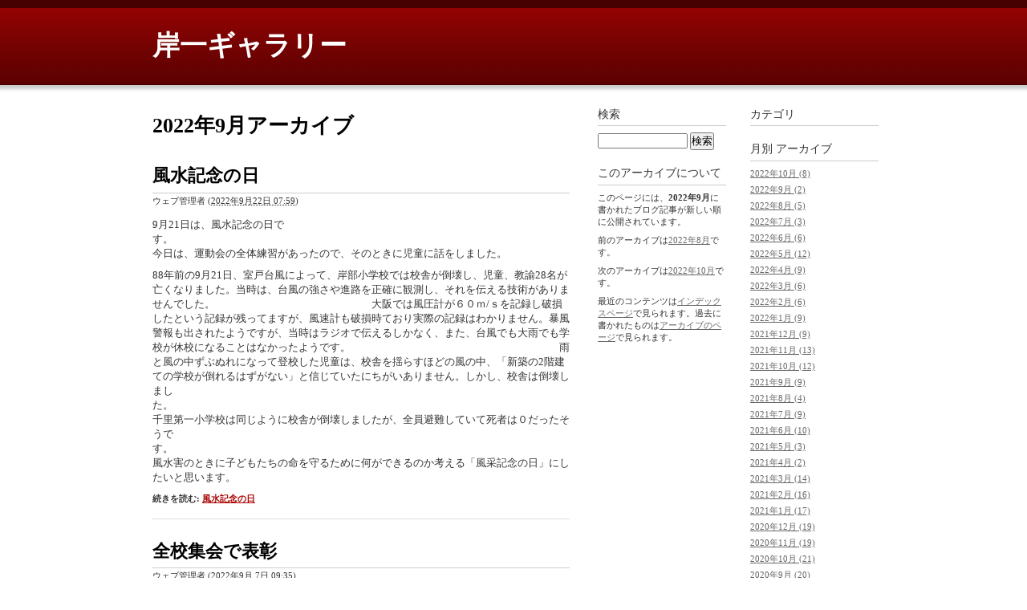

--- FILE ---
content_type: text/html
request_url: http://blog.suita.ed.jp/es/13-kishi1/syougakkou/2022/09/
body_size: 3698
content:
<!DOCTYPE html PUBLIC "-//W3C//DTD XHTML 1.0 Transitional//EN"
    "http://www.w3.org/TR/xhtml1/DTD/xhtml1-transitional.dtd">
<html xmlns="http://www.w3.org/1999/xhtml" id="sixapart-standard">
<head>
    <meta http-equiv="Content-Type" content="text/html; charset=UTF-8" />
<meta name="generator" content="Movable Type Pro" />
<link rel="stylesheet" href="http://blog.suita.ed.jp/es/13-kishi1/syougakkou/styles.css" type="text/css" />
<link rel="start" href="http://blog.suita.ed.jp/es/13-kishi1/syougakkou/" title="Home" />
<link rel="alternate" type="application/atom+xml" title="Recent Entries" href="http://blog.suita.ed.jp/es/13-kishi1/syougakkou/atom.xml" />
<script type="text/javascript" src="http://blog.suita.ed.jp/es/13-kishi1/syougakkou/mt.js"></script>


    <title>岸一ギャラリー: 2022年9月アーカイブ</title>


    <link rel="prev" href="http://blog.suita.ed.jp/es/13-kishi1/syougakkou/2022/08/" title="2022年8月" />
    <link rel="next" href="http://blog.suita.ed.jp/es/13-kishi1/syougakkou/2022/10/" title="2022年10月" />

</head>
<body id="classic-blog" class="mt-archive-listing mt-datebased-monthly-archive layout-wtt">
    <div id="container">
        <div id="container-inner">


            <div id="header">
    <div id="header-inner">
        <div id="header-content">


            <div id="header-name"><a href="http://blog.suita.ed.jp/es/13-kishi1/syougakkou/" accesskey="1">岸一ギャラリー</a></div>
            <div id="header-description"></div>

        </div>
    </div>
</div>



            <div id="content">
                <div id="content-inner">


                    <div id="alpha">
                        <div id="alpha-inner">


                            <h1 id="page-title" class="archive-title">2022年9月アーカイブ</h1>





                            
                            <div id="entry-97903" class="entry-asset asset hentry">
    <div class="asset-header">
        <h2 class="asset-name entry-title"><a href="http://blog.suita.ed.jp/es/13-kishi1/syougakkou/2022/09/post-922.html" rel="bookmark">風水記念の日</a></h2>
        <div class="asset-meta">
            <span class="byline">
    
                <span class="vcard author">ウェブ管理者</span> (<abbr class="published" title="2022-09-22T07:59:08+09:00">2022年9月22日 07:59</abbr>)
    
            </span>

            
            

        </div>
    </div>
    <div class="asset-content entry-content">

        <div class="asset-body">
            <p>9月21日は、風水記念の日です。　　　　　　　　　　　　　　　　　　　　　　　　　　　　　　　　　　　　　　　　　　　　今日は、運動会の全体練習があったので、そのときに児童に話をしました。</p>
<p>88年前の9月21日、室戸台風によって、岸部小学校では校舎が倒壊し、児童、教諭28名が亡くなりました。当時は、台風の強さや進路を正確に観測し、それを伝える技術がありませんでした。　　　　　　　　　　　　　　　大阪では風圧計が６０ｍ/ｓを記録し破損したという記録が残ってますが、風速計も破損時ており実際の記録はわかりません。暴風警報も出されたようですが、当時はラジオで伝えるしかなく、また、台風でも大雨でも学校が休校になることはなかったようです。　　　　　　　　　　　　　　　　　　　　雨と風の中ずぶぬれになって登校した児童は、校舎を揺らすほどの風の中、「新築の2階建ての学校が倒れるはずがない」と信じていたにちがいありません。しかし、校舎は倒壊しました。　　　　　　　　　　　　　　　　　　　　　　　　　　　　　　　　　　　　　　千里第一小学校は同じように校舎が倒壊しましたが、全員避難していて死者は０だったそうです。　　　　　　　　　　　　　　　　　　　　　　　　　　　　　　　　　　　　　　　　　　　　　　　　　　　　　　　　　　　　　　　　　　　　　　　　　　　　風水害のときに子どもたちの命を守るために何ができるのか考える「風采記念の日」にしたいと思います。</p>
        </div>



        <div class="asset-more-link">
            続きを読む: <a href="http://blog.suita.ed.jp/es/13-kishi1/syougakkou/2022/09/post-922.html#more" rel="bookmark">風水記念の日</a>
        </div>

    </div>
    <div class="asset-footer"></div>
</div>


                            
                            <div id="entry-97408" class="entry-asset asset hentry">
    <div class="asset-header">
        <h2 class="asset-name entry-title"><a href="http://blog.suita.ed.jp/es/13-kishi1/syougakkou/2022/09/post-921.html" rel="bookmark">全校集会で表彰</a></h2>
        <div class="asset-meta">
            <span class="byline">
    
                <span class="vcard author">ウェブ管理者</span> (<abbr class="published" title="2022-09-07T09:35:06+09:00">2022年9月 7日 09:35</abbr>)
    
            </span>

            
            

        </div>
    </div>
    <div class="asset-content entry-content">

        <div class="asset-body">
            <p>　今朝は、暑さも和らぎさわやかな朝でした。そんな中、全校集会を行い、歯科保健表彰と小学生バドミントン大会の表彰を行いました。</p>
<p>　吹田市歯科表彰は、歯科校医さんから推薦された、1年生の坂りゅうとさん、古谷りくさん、２年生の勝見りんたさん、高垣まあささん、３年生の前田ゆうとさん、山根しゅうとさん、４年生の木嶋こうたさん、田中あおいさん、５年生の菅たくとさん、大師堂りなさん、狭間しゅうはさん、鈴木かいりさん、がそれぞれ表彰されました。</p>
<p>　吹田市小学生バドミントン大会では、ベスト４に入った６年生岡本りおんさん、ベスト８に入った中村あおとさんが表彰されました。</p>
<p> </p>
        </div>



        <div class="asset-more-link">
            続きを読む: <a href="http://blog.suita.ed.jp/es/13-kishi1/syougakkou/2022/09/post-921.html#more" rel="bookmark">全校集会で表彰</a>
        </div>

    </div>
    <div class="asset-footer"></div>
</div>




                            <div class="content-nav">
                                <a href="http://blog.suita.ed.jp/es/13-kishi1/syougakkou/2022/08/">&laquo; 2022年8月</a> |
                                <a href="http://blog.suita.ed.jp/es/13-kishi1/syougakkou/">メインページ</a> |
                                <a href="http://blog.suita.ed.jp/es/13-kishi1/syougakkou/archives.html">アーカイブ</a>
                                | <a href="http://blog.suita.ed.jp/es/13-kishi1/syougakkou/2022/10/">2022年10月 &raquo;</a>
                            </div>


                        </div>
                    </div>


                    <div id="beta">
    <div id="beta-inner">


    
    <div class="widget-archive widget-archive-category widget">
    <h3 class="widget-header">カテゴリ</h3>
    <div class="widget-content">
    
    </div>
</div>




    <div class="widget-archive-monthly widget-archive widget">
    <h3 class="widget-header">月別 <a href="http://blog.suita.ed.jp/es/13-kishi1/syougakkou/archives.html">アーカイブ</a></h3>
    <div class="widget-content">
        <ul>
        
            <li><a href="http://blog.suita.ed.jp/es/13-kishi1/syougakkou/2022/10/">2022年10月 (8)</a></li>
        
    
        
            <li><a href="http://blog.suita.ed.jp/es/13-kishi1/syougakkou/2022/09/">2022年9月 (2)</a></li>
        
    
        
            <li><a href="http://blog.suita.ed.jp/es/13-kishi1/syougakkou/2022/08/">2022年8月 (5)</a></li>
        
    
        
            <li><a href="http://blog.suita.ed.jp/es/13-kishi1/syougakkou/2022/07/">2022年7月 (3)</a></li>
        
    
        
            <li><a href="http://blog.suita.ed.jp/es/13-kishi1/syougakkou/2022/06/">2022年6月 (6)</a></li>
        
    
        
            <li><a href="http://blog.suita.ed.jp/es/13-kishi1/syougakkou/2022/05/">2022年5月 (12)</a></li>
        
    
        
            <li><a href="http://blog.suita.ed.jp/es/13-kishi1/syougakkou/2022/04/">2022年4月 (9)</a></li>
        
    
        
            <li><a href="http://blog.suita.ed.jp/es/13-kishi1/syougakkou/2022/03/">2022年3月 (6)</a></li>
        
    
        
            <li><a href="http://blog.suita.ed.jp/es/13-kishi1/syougakkou/2022/02/">2022年2月 (6)</a></li>
        
    
        
            <li><a href="http://blog.suita.ed.jp/es/13-kishi1/syougakkou/2022/01/">2022年1月 (9)</a></li>
        
    
        
            <li><a href="http://blog.suita.ed.jp/es/13-kishi1/syougakkou/2021/12/">2021年12月 (9)</a></li>
        
    
        
            <li><a href="http://blog.suita.ed.jp/es/13-kishi1/syougakkou/2021/11/">2021年11月 (13)</a></li>
        
    
        
            <li><a href="http://blog.suita.ed.jp/es/13-kishi1/syougakkou/2021/10/">2021年10月 (12)</a></li>
        
    
        
            <li><a href="http://blog.suita.ed.jp/es/13-kishi1/syougakkou/2021/09/">2021年9月 (9)</a></li>
        
    
        
            <li><a href="http://blog.suita.ed.jp/es/13-kishi1/syougakkou/2021/08/">2021年8月 (4)</a></li>
        
    
        
            <li><a href="http://blog.suita.ed.jp/es/13-kishi1/syougakkou/2021/07/">2021年7月 (9)</a></li>
        
    
        
            <li><a href="http://blog.suita.ed.jp/es/13-kishi1/syougakkou/2021/06/">2021年6月 (10)</a></li>
        
    
        
            <li><a href="http://blog.suita.ed.jp/es/13-kishi1/syougakkou/2021/05/">2021年5月 (3)</a></li>
        
    
        
            <li><a href="http://blog.suita.ed.jp/es/13-kishi1/syougakkou/2021/04/">2021年4月 (2)</a></li>
        
    
        
            <li><a href="http://blog.suita.ed.jp/es/13-kishi1/syougakkou/2021/03/">2021年3月 (14)</a></li>
        
    
        
            <li><a href="http://blog.suita.ed.jp/es/13-kishi1/syougakkou/2021/02/">2021年2月 (16)</a></li>
        
    
        
            <li><a href="http://blog.suita.ed.jp/es/13-kishi1/syougakkou/2021/01/">2021年1月 (17)</a></li>
        
    
        
            <li><a href="http://blog.suita.ed.jp/es/13-kishi1/syougakkou/2020/12/">2020年12月 (19)</a></li>
        
    
        
            <li><a href="http://blog.suita.ed.jp/es/13-kishi1/syougakkou/2020/11/">2020年11月 (19)</a></li>
        
    
        
            <li><a href="http://blog.suita.ed.jp/es/13-kishi1/syougakkou/2020/10/">2020年10月 (21)</a></li>
        
    
        
            <li><a href="http://blog.suita.ed.jp/es/13-kishi1/syougakkou/2020/09/">2020年9月 (20)</a></li>
        
    
        
            <li><a href="http://blog.suita.ed.jp/es/13-kishi1/syougakkou/2020/08/">2020年8月 (9)</a></li>
        
    
        
            <li><a href="http://blog.suita.ed.jp/es/13-kishi1/syougakkou/2020/07/">2020年7月 (21)</a></li>
        
    
        
            <li><a href="http://blog.suita.ed.jp/es/13-kishi1/syougakkou/2020/06/">2020年6月 (22)</a></li>
        
    
        
            <li><a href="http://blog.suita.ed.jp/es/13-kishi1/syougakkou/2020/05/">2020年5月 (8)</a></li>
        
    
        
            <li><a href="http://blog.suita.ed.jp/es/13-kishi1/syougakkou/2020/04/">2020年4月 (6)</a></li>
        
    
        
            <li><a href="http://blog.suita.ed.jp/es/13-kishi1/syougakkou/2020/03/">2020年3月 (1)</a></li>
        
    
        
            <li><a href="http://blog.suita.ed.jp/es/13-kishi1/syougakkou/2020/02/">2020年2月 (17)</a></li>
        
    
        
            <li><a href="http://blog.suita.ed.jp/es/13-kishi1/syougakkou/2020/01/">2020年1月 (19)</a></li>
        
    
        
            <li><a href="http://blog.suita.ed.jp/es/13-kishi1/syougakkou/2019/12/">2019年12月 (19)</a></li>
        
    
        
            <li><a href="http://blog.suita.ed.jp/es/13-kishi1/syougakkou/2019/11/">2019年11月 (21)</a></li>
        
    
        
            <li><a href="http://blog.suita.ed.jp/es/13-kishi1/syougakkou/2019/10/">2019年10月 (25)</a></li>
        
    
        
            <li><a href="http://blog.suita.ed.jp/es/13-kishi1/syougakkou/2019/09/">2019年9月 (22)</a></li>
        
    
        
            <li><a href="http://blog.suita.ed.jp/es/13-kishi1/syougakkou/2019/08/">2019年8月 (1)</a></li>
        
    
        
            <li><a href="http://blog.suita.ed.jp/es/13-kishi1/syougakkou/2019/07/">2019年7月 (17)</a></li>
        
    
        
            <li><a href="http://blog.suita.ed.jp/es/13-kishi1/syougakkou/2019/06/">2019年6月 (22)</a></li>
        
    
        
            <li><a href="http://blog.suita.ed.jp/es/13-kishi1/syougakkou/2019/05/">2019年5月 (18)</a></li>
        
    
        
            <li><a href="http://blog.suita.ed.jp/es/13-kishi1/syougakkou/2019/04/">2019年4月 (18)</a></li>
        
    
        
            <li><a href="http://blog.suita.ed.jp/es/13-kishi1/syougakkou/2019/03/">2019年3月 (18)</a></li>
        
    
        
            <li><a href="http://blog.suita.ed.jp/es/13-kishi1/syougakkou/2019/02/">2019年2月 (21)</a></li>
        
    
        
            <li><a href="http://blog.suita.ed.jp/es/13-kishi1/syougakkou/2019/01/">2019年1月 (19)</a></li>
        
    
        
            <li><a href="http://blog.suita.ed.jp/es/13-kishi1/syougakkou/2018/12/">2018年12月 (18)</a></li>
        
    
        
            <li><a href="http://blog.suita.ed.jp/es/13-kishi1/syougakkou/2018/11/">2018年11月 (25)</a></li>
        
    
        
            <li><a href="http://blog.suita.ed.jp/es/13-kishi1/syougakkou/2018/10/">2018年10月 (25)</a></li>
        
    
        
            <li><a href="http://blog.suita.ed.jp/es/13-kishi1/syougakkou/2018/09/">2018年9月 (26)</a></li>
        
    
        
            <li><a href="http://blog.suita.ed.jp/es/13-kishi1/syougakkou/2018/08/">2018年8月 (14)</a></li>
        
    
        
            <li><a href="http://blog.suita.ed.jp/es/13-kishi1/syougakkou/2018/07/">2018年7月 (21)</a></li>
        
    
        
            <li><a href="http://blog.suita.ed.jp/es/13-kishi1/syougakkou/2018/06/">2018年6月 (23)</a></li>
        
    
        
            <li><a href="http://blog.suita.ed.jp/es/13-kishi1/syougakkou/2018/05/">2018年5月 (23)</a></li>
        
    
        
            <li><a href="http://blog.suita.ed.jp/es/13-kishi1/syougakkou/2018/04/">2018年4月 (17)</a></li>
        
    
        
            <li><a href="http://blog.suita.ed.jp/es/13-kishi1/syougakkou/2018/03/">2018年3月 (15)</a></li>
        
    
        
            <li><a href="http://blog.suita.ed.jp/es/13-kishi1/syougakkou/2018/02/">2018年2月 (21)</a></li>
        
    
        
            <li><a href="http://blog.suita.ed.jp/es/13-kishi1/syougakkou/2018/01/">2018年1月 (17)</a></li>
        
    
        
            <li><a href="http://blog.suita.ed.jp/es/13-kishi1/syougakkou/2017/12/">2017年12月 (19)</a></li>
        
    
        
            <li><a href="http://blog.suita.ed.jp/es/13-kishi1/syougakkou/2017/11/">2017年11月 (24)</a></li>
        
    
        
            <li><a href="http://blog.suita.ed.jp/es/13-kishi1/syougakkou/2017/10/">2017年10月 (22)</a></li>
        
    
        
            <li><a href="http://blog.suita.ed.jp/es/13-kishi1/syougakkou/2017/09/">2017年9月 (27)</a></li>
        
    
        
            <li><a href="http://blog.suita.ed.jp/es/13-kishi1/syougakkou/2017/08/">2017年8月 (10)</a></li>
        
    
        
            <li><a href="http://blog.suita.ed.jp/es/13-kishi1/syougakkou/2017/07/">2017年7月 (26)</a></li>
        
    
        
            <li><a href="http://blog.suita.ed.jp/es/13-kishi1/syougakkou/2017/06/">2017年6月 (24)</a></li>
        
    
        
            <li><a href="http://blog.suita.ed.jp/es/13-kishi1/syougakkou/2017/05/">2017年5月 (21)</a></li>
        
    
        
            <li><a href="http://blog.suita.ed.jp/es/13-kishi1/syougakkou/2017/04/">2017年4月 (19)</a></li>
        
        </ul>
    </div>
</div>
        
    



<div class="widget-pages widget">
    <h3 class="widget-header">ウェブページ</h3>
    <div class="widget-content">
        <ul>
    
            <li class="page page-94340"><a href="http://blog.suita.ed.jp/es/13-kishi1/syougakkou/4.html">4年生社会見学</a></li>
    
    
        </ul>
    </div>
</div>

<div class="widget-syndication widget">
    <div class="widget-content">
        <ul>
            <li><img src="http://blog.suita.ed.jp/mt-static/images/status_icons/feed.gif" alt="購読する" width="9" height="9" /> <a href="http://blog.suita.ed.jp/es/13-kishi1/syougakkou/atom.xml">このブログを購読</a></li>

        </ul>
    </div>
</div>
<div class="widget-powered widget">
    <div class="widget-content">
        <a href="http://www.sixapart.jp/movabletype/"><img src="http://blog.suita.ed.jp/mt-static/images/bug-pbmt-white.png" alt="Powered by Movable Type 7.9.5" width="120" height="75" /></a>
    </div>
</div>



    </div>
</div>



    
<div id="gamma">
    <div id="gamma-inner">
    <div class="widget-search widget">
    <h3 class="widget-header">検索</h3>
    <div class="widget-content">
        <form method="get" action="http://blog.suita.ed.jp/mt/mt-search.cgi">
            <input type="text" id="search" class="ti" name="search" value="" />

            <input type="hidden" name="IncludeBlogs" value="226" />

            <input type="hidden" name="limit" value="20" />
            <input type="submit" accesskey="4" value="検索" />
        </form>
    </div>
</div>

<div class="widget-about-this-page widget">
    <h3 class="widget-header">

    
        このアーカイブについて
    


    </h3>
    <div class="widget-content">





        <p class="first">このページには、<strong>2022年9月</strong>に書かれたブログ記事が新しい順に公開されています。</p>
    
        <p>前のアーカイブは<a href="http://blog.suita.ed.jp/es/13-kishi1/syougakkou/2022/08/">2022年8月</a>です。</p>
    
    
        <p>次のアーカイブは<a href="http://blog.suita.ed.jp/es/13-kishi1/syougakkou/2022/10/">2022年10月</a>です。</p>
    


        <p>最近のコンテンツは<a href="http://blog.suita.ed.jp/es/13-kishi1/syougakkou/">インデックスページ</a>で見られます。過去に書かれたものは<a href="http://blog.suita.ed.jp/es/13-kishi1/syougakkou/archives.html">アーカイブのページ</a>で見られます。</p>

    </div>
</div>


    </div>
</div>




                </div>
            </div>


            <div id="footer">
    <div id="footer-inner">
        <div id="footer-content">
            <div class="widget-powered widget">
                <div class="widget-content">
                    Powered by <a href="http://www.sixapart.jp/movabletype/">Movable Type Pro</a>
                </div>
            </div>

        </div>
    </div>
</div>



        </div>
    </div>
</body>
</html>


--- FILE ---
content_type: application/javascript
request_url: http://blog.suita.ed.jp/es/13-kishi1/syougakkou/mt.js
body_size: 8757
content:
// The cookie name to use for storing the blog-side comment session cookie.
var mtCookieName = "";
var mtCookieDomain = "";
var mtCookiePath = "";
var mtCookieTimeout = ;


function mtHide(id) {
    var el = (typeof id == "string") ? document.getElementById(id) : id;
    if (el) el.style.display = 'none';
}


function mtShow(id) {
    var el = (typeof id == "string") ? document.getElementById(id) : id;
    if (el) el.style.display = 'block';
}


function mtAttachEvent(eventName,func) {
    var onEventName = 'on' + eventName;
    var old = window[onEventName];
    if( typeof old != 'function' )
        window[onEventName] = func;
    else {
        window[onEventName] = function( evt ) {
            old( evt );
            return func( evt );
        };
    }
}


function mtFireEvent(eventName,param) {
    var fn = window['on' + eventName];
    if (typeof fn == 'function') return fn(param);
    return;
}

if(!this.JSON){JSON={};}(function(){function f(n){return n<10?'0'+n:n;}if(typeof Date.prototype.toJSON!=='function'){Date.prototype.toJSON=function(key){return this.getUTCFullYear()+'-'+f(this.getUTCMonth()+1)+'-'+f(this.getUTCDate())+'T'+f(this.getUTCHours())+':'+f(this.getUTCMinutes())+':'+f(this.getUTCSeconds())+'Z';};String.prototype.toJSON=Number.prototype.toJSON=Boolean.prototype.toJSON=function(key){return this.valueOf();};}var cx=/[\u0000\u00ad\u0600-\u0604\u070f\u17b4\u17b5\u200c-\u200f\u2028-\u202f\u2060-\u206f\ufeff\ufff0-\uffff]/g,escapable=/[\\\"\x00-\x1f\x7f-\x9f\u00ad\u0600-\u0604\u070f\u17b4\u17b5\u200c-\u200f\u2028-\u202f\u2060-\u206f\ufeff\ufff0-\uffff]/g,gap,indent,meta={'\b':'\\b','\t':'\\t','\n':'\\n','\f':'\\f','\r':'\\r','"':'\\"','\\':'\\\\'},rep;function quote(string){escapable.lastIndex=0;return escapable.test(string)?'"'+string.replace(escapable,function(a){var c=meta[a];return typeof c==='string'?c:'\\u'+('0000'+a.charCodeAt(0).toString(16)).slice(-4);})+'"':'"'+string+'"';}function str(key,holder){var i,k,v,length,mind=gap,partial,value=holder[key];if(value&&typeof value==='object'&&typeof value.toJSON==='function'){value=value.toJSON(key);}if(typeof rep==='function'){value=rep.call(holder,key,value);}switch(typeof value){case'string':return quote(value);case'number':return isFinite(value)?String(value):'null';case'boolean':case'null':return String(value);case'object':if(!value){return'null';}gap+=indent;partial=[];if(Object.prototype.toString.apply(value)==='[object Array]'){length=value.length;for(i=0;i<length;i+=1){partial[i]=str(i,value)||'null';}v=partial.length===0?'[]':gap?'[\n'+gap+partial.join(',\n'+gap)+'\n'+mind+']':'['+partial.join(',')+']';gap=mind;return v;}if(rep&&typeof rep==='object'){length=rep.length;for(i=0;i<length;i+=1){k=rep[i];if(typeof k==='string'){v=str(k,value);if(v){partial.push(quote(k)+(gap?': ':':')+v);}}}}else{for(k in value){if(Object.hasOwnProperty.call(value,k)){v=str(k,value);if(v){partial.push(quote(k)+(gap?': ':':')+v);}}}}v=partial.length===0?'{}':gap?'{\n'+gap+partial.join(',\n'+gap)+'\n'+mind+'}':'{'+partial.join(',')+'}';gap=mind;return v;}}if(typeof JSON.stringify!=='function'){JSON.stringify=function(value,replacer,space){var i;gap='';indent='';if(typeof space==='number'){for(i=0;i<space;i+=1){indent+=' ';}}else if(typeof space==='string'){indent=space;}rep=replacer;if(replacer&&typeof replacer!=='function'&&(typeof replacer!=='object'||typeof replacer.length!=='number')){throw new Error('JSON.stringify');}return str('',{'':value});};}if(typeof JSON.parse!=='function'){JSON.parse=function(text,reviver){var j;function walk(holder,key){var k,v,value=holder[key];if(value&&typeof value==='object'){for(k in value){if(Object.hasOwnProperty.call(value,k)){v=walk(value,k);if(v!==undefined){value[k]=v;}else{delete value[k];}}}}return reviver.call(holder,key,value);}cx.lastIndex=0;if(cx.test(text)){text=text.replace(cx,function(a){return'\\u'+('0000'+a.charCodeAt(0).toString(16)).slice(-4);});}if(/^[\],:{}\s]*$/.test(text.replace(/\\(?:["\\\/bfnrt]|u[0-9a-fA-F]{4})/g,'@').replace(/"[^"\\\n\r]*"|true|false|null|-?\d+(?:\.\d*)?(?:[eE][+\-]?\d+)?/g,']').replace(/(?:^|:|,)(?:\s*\[)+/g,''))){j=eval('('+text+')');return typeof reviver==='function'?walk({'':j},''):j;}throw new SyntaxError('JSON.parse');};}}());

var MT = window.MT || {};

MT.cons = function () {
  return {
    LOG : 'log',
    WARN : 'warn',
    DEBUG : 'debug',
    INFO : 'info',
    ERR : 'error',
    JSON : 'json'
  };
}();


MT.core = function (o) {
  var _debug = false;
  
  return {
    
    connect : function (url,respType,respHandler) {
      var xh = mtGetXmlHttp();
      if (!xh) return false;
      
      xh.onreadystatechange = function() {
        if ( xh.readyState == 4 ) {
          if ( xh.status && ( xh.status != 200 ) ) {
            // error - ignore
          } else {
            switch (respType) {
              case 'json':
                respHandler(JSON.parse(xh.responseText));
                break;
                
              case 'xml':
                break;
                
              case 'text':
                break;
            }
          }
        }
      };
      
      xh.open('GET',url);
      xh.send(null);
    },
    
    getEl : function (el) {
      return MT.util.checkNodeType(el)==='element' ? id : (document.getElementById(el) || false);
    },
    
    addEvent : function (el,type,func,obj) {
      if(!obj && document.addEventListener) {
        el.addEventListener(type,func,false);
      } else if(obj && document.addEventListener) {
        el.addEventListener(type,function () {
          func.call(obj,event);
        },false);
      } else {
        if(obj) {
          el.attachEvent('on' + type,function () {
            func.call(obj,event);
          });
        } else {
          el.attachEvent('on' + type,function () {          
            func.call(el,event);
          });
        }
      }
    },
    
    
    log : function (level,msg) {
      if(_debug && window.console) {
        switch(level) {
          case 'warn':
          case 'debug':
          case 'info':
          case 'error':
          case 'log':
            console[level](msg);
            break;
            
          default:
            return false; 
        }
      } else {
        return false;
      }
    }
  }
}();


MT.util = function () {
  return {
    toggleVisibility : {
      show : function () {
        var i = arguments.length;
        
        while(i--) {
          if(MT.util.checkNodeType(arguments[i])==='element') {
            arguments[i].style.visibility = 'visible';
          } else {
            MT.core.getEl(arguments[i]).style.visibility = 'visible';
          }
        }
      },
      
      hide : function () {
        var i = arguments.length;
        while(i--) {
          if(MT.util.checkNodeType(arguments[i])==='element') {
            arguments[i].style.visibility = 'hidden';
          } else {
            MT.core.getEl(arguments[i]).style.visibility = 'hidden';
          }
        }
      }
    },
    
    toggleDisplay : {
      show : function () {
        var i = arguments.length;
        while(i--) {
          if(MT.util.checkNodeType(arguments[i])==='element') {
            arguments[i].style.display = '';
          } else {
            MT.core.getEl(arguments[i]).style.display = '';
          }
        }
      },
      
      hide : function () {
        var i = arguments.length;
        while(i--) {
          if(MT.util.checkNodeType(arguments[i])==='element') {
            arguments[i].style.display = 'none';
          } else {
            MT.core.getEl(arguments[i]).style.display = 'none';
          }
        }
      }
    },
    
    
    findDefiningParent : function (origin) {
      if(MT.util.checkNodeType(origin)==='element') {
        for(var node=origin.parentNode;node.parentNode;node=node.parentNode) {
          if((node.hasAttribute && node.hasAttribute('id')) || node.getAttribute('id')) {
            return node;
          }
        }
      }
      return false;
    },
    
    
    checkNodeType : function (obj) {
      if (obj && obj.nodeName){
        switch (obj.nodeType) {
          case 1: return 'element';
          case 3: return (/\S/).test(obj.nodeValue) ? 'textnode' : 'whitespace';
        }
      }
    }
  }
}();


(function () {
  var M = MT.core,
      c = MT.cons,
      u = MT.util,
      cache,
      isLoading,
      direction,
      currentComments,
      commentAnchor,
      commentArrId,
      commentsPerPage,
      commentsTotalPages,
      loadingIcon,
      pageNum,
      commentsOffset,
      totalComments,
      entryID,
      commentContentDiv,
      topNav,
      nav,
      currentCommentsSpan,
      topCurrentCommentsSpan;
            
  M.addEvent(window,'load',_init);
  
  /**
   * Initializes the class
   * 
   * @return void
   */
  function _init () {
    if(!MT.entryCommentCount) {
      return;
    }
    
    _initializeVariables();
    _setCommentOffset(false);
    _checkForAnchor();
		_setCurrentComments();
    _toggleNavLinks();
    _initializeEvents();
  }
  
  
  function _initializeVariables() {
    cache = {};
    isLoading = false;
    commentAnchor = '';
    commentArrId = '';
    commentsPerPage = MT.commentsPerPage || 50;
    currentComments = '';
    direction = 'ascend';
    entryID = MT.entryID;
    totalComments = MT.entryCommentCount;
    commentsTotalPages = Math.ceil(totalComments / commentsPerPage);
    pageNum = 1;
    
    loadingIcon = "<img title='Loading...' src='http://blog.suita.ed.jp/mt-static/images/indicator.white.gif' alt='Loading' />";
    
    commentContentDiv = M.getEl("comments-content");
    topNav = M.getEl("top-comment-nav");
    nav = M.getEl("comment-nav");
    
    currentCommentsSpan = M.getEl("current-comments");
    topCurrentCommentsSpan = M.getEl("top-current-comments");
  }
  
  function _initializeEvents() {
    if (commentsPerPage < totalComments) {
      M.addEvent(nav,'click',_handleEvents);
      M.addEvent(topNav,'click',_handleEvents);
    }
  }
  
  
  function _checkForAnchor() {
    var found = String(window.location.hash).match( /comment-(\d{1,6})/ );
		
		if (found) {
		  M.log(c.DEBUG,found);
			if (!Object.prototype.hasOwnProperty.call(M.getEl(found[0]), 'className')) {
				if (_findIdMatch(found[1])) {
    			pageNum = Math.floor(commentArrId / commentsPerPage) + 1;
    			M.log(c.DEBUG,'Comment Array Id: ' + commentArrId);
    			M.log(c.DEBUG,'Comments Per Page: ' + commentsPerPage);
    			M.log(c.DEBUG,'Page Number: ' + pageNum);
    			M.log(c.DEBUG,'Comment Offset: ' + _getCommentOffset());
    			_updateComments();
    		}
			}
		}
  }
  
  
  function _setCommentOffset() {
    commentsOffset = commentsPerPage * (pageNum-1);
  }
  
  
  function _getCommentOffset() {
    return commentsOffset;
  }
  
  
  function _handleEvents (e) {
    var origin = e.target || e.srcElement,
        parentId;
        
    // stupid IE
    origin = origin.id && M.getEl(origin.id) || false;

    if(origin) {
      parentId = u.checkNodeType(origin.parentNode)==='element' && origin.parentNode.getAttribute('id') && origin.parentNode.id;
    } else {
      return false;
    }
    
    switch(origin.nodeName) {
      case 'A':
        switch (parentId) {
          case 'prev-comments':
          case 'top-prev-comments':
            if(e.preventDefault) {
              e.preventDefault();
            } else {
              e.returnValue =	false;
            }
            if(!isLoading) {
              _previousPage();
            }
            break;
          case 'next-comments':
          case 'top-next-comments':
            if(e.preventDefault) {
              e.preventDefault();
            } else {
              e.returnValue =	false;
            }
            if(!isLoading) {
              _nextPage();
            }
            break;
        }
        break;
    }
  }
  
  
  function _toggleNavLinks () {
    M.log(c.DEBUG,M.getEl('top-prev-comments'));
    if(pageNum <= commentsTotalPages && pageNum !== 1) {
      u.toggleVisibility.show('prev-comments');
      u.toggleVisibility.show('top-prev-comments');
    }
    
    if(pageNum >= 1 && pageNum !== commentsTotalPages) {
      u.toggleVisibility.show('next-comments');
      u.toggleVisibility.show('top-next-comments');
    }
    
    if(pageNum===1 || nav.style.visibility==='hidden') {
      u.toggleVisibility.hide('prev-comments');
      u.toggleVisibility.hide('top-prev-comments');
    }
    
    if(pageNum===commentsTotalPages || nav.style.visibility==='hidden') {
      u.toggleVisibility.hide('next-comments');
      u.toggleVisibility.hide('top-next-comments');
    }
  }
  
  
  function _nextPage () {
    if(pageNum < commentsTotalPages) {
      pageNum++;
      _updateComments();
    }
  }
  
  
  function _previousPage() {
    if(pageNum > 1) {
      pageNum--;
      _updateComments();
    }
  }
  
  
  function _findIdMatch (id) {
    var len = MT.commentIds.length;
    
  	while (len--) {
  		if (MT.commentIds[len] == id) {
  			commentAnchor = "comment-" + id;
  			commentArrId = len;
  			return true;
  		}
  	}
  	
  	return false;
  }
  
  
  function _setCurrentComments() {
    var commentsOnPage = pageNum != commentsTotalPages ? commentsOffset + commentsPerPage : totalComments;
    
    _setCurrentCommentsContent([commentsOffset+1," - ",commentsOnPage].join(''));
  }
  
  
  function _setCurrentCommentsContent(currentCommentsHTML) {
    currentCommentsSpan.innerHTML = currentCommentsHTML;
    topCurrentCommentsSpan.innerHTML = currentCommentsHTML;
  }
  
  
  function _setCommentContent(commentHTML) {
    commentContentDiv.innerHTML = commentHTML;
  }
  
  
  function _updateComments() {
    var comments, jsonUrl;
    isLoading = true;
    _setCurrentCommentsContent(loadingIcon);
    _setCommentOffset();
    
    jsonUrl = [
        "http://blog.suita.ed.jp/mt/mt-comments.cgi?__mode=comment_listing&direction=",
        direction,
        "&entry_id=",
        entryID,
        "&limit=",
        commentsPerPage,
        "&offset=",
        _getCommentOffset()
      ].join('');
  	
  	if (!commentAnchor) {
      commentAnchor = "comments-content";
    }
    
    if(cache.hasOwnProperty(jsonUrl)) {
      _refreshComments(cache[jsonUrl]);
      isLoading = false;
    } else {
      M.connect(jsonUrl,c.JSON,function (json) {
        cache[jsonUrl] = json.comments;
    	  _refreshComments(json.comments);
    	  isLoading = false;
      });
    }
  }
  
  
  function _refreshComments(commentData) {
    _setCommentContent(commentData);
    _setCurrentComments();
    window.location.hash = 'reset';
    window.location.hash = commentAnchor;
    _toggleNavLinks();
  }
})();


function mtRelativeDate(ts, fds) {
    var now = new Date();
    var ref = ts;
    var delta = Math.floor((now.getTime() - ref.getTime()) / 1000);

    var str;
    if (delta < 60) {
        str = '直前';
    } else if (delta <= 86400) {
        // less than 1 day
        var hours = Math.floor(delta / 3600);
        var min = Math.floor((delta % 3600) / 60);
        if (hours == 1)
            str = '1 時間前';
        else if (hours > 1)
            str = '2 時間前'.replace(/2/, hours);
        else if (min == 1)
            str = '1 分前';
        else
            str = '2 分前'.replace(/2/, min);
    } else if (delta <= 604800) {
        // less than 1 week
        var days = Math.floor(delta / 86400);
        var hours = Math.floor((delta % 86400) / 3600);
        if (days == 1)
            str = '1 日前';
        else if (days > 1)
            str = '2 日前'.replace(/2/, days);
        else if (hours == 1)
            str = '1 時間前';
        else
            str = '2 時間前'.replace(/2/, hours);
    }
    return str ? str : fds;
}


function mtEditLink(entry_id, author_id) {
    var u = mtGetUser();
    if (! u) return;
    if (! entry_id) return;
    if (! author_id) return;
    if (u.id != author_id) return;
    var link = '<a href="admin?__mode=view&amp;_type=entry&amp;id=' + entry_id + '">編集</a>';
    document.write(link);
}


function mtCommentFormOnFocus() {
    // if CAPTCHA is enabled, this causes the captcha image to be
    // displayed if it hasn't been already.
    mtShowCaptcha();
}


var mtCaptchaVisible = false;
function mtShowCaptcha() {
    var u = mtGetUser();
    if ( u && u.is_authenticated ) return;
    if (mtCaptchaVisible) return;
    var div = document.getElementById('comments-open-captcha');
    if (div) {
        div.innerHTML = '';
        mtCaptchaVisible = true;
    }
}



var is_preview;
var user;

function mtSetUser(u) {
    if (u) {
        // persist this
        user = u;
        mtSaveUser();
        // sync up user greeting
        mtFireEvent('usersignin');
    }
}


function mtEscapeJS(s) {
    s = s.replace(/'/g, "&apos;");
    return s;
}


function mtUnescapeJS(s) {
    s = s.replace(/&apos;/g, "'");
    return s;
}


function mtBakeUserCookie(u) {
    var str = "";
    if (u.name) str += "name:'" + mtEscapeJS(u.name) + "';";
    if (u.url) str += "url:'" + mtEscapeJS(u.url) + "';";
    if (u.email) str += "email:'" + mtEscapeJS(u.email) + "';";
    if (u.is_authenticated) str += "is_authenticated:'1';";
    if (u.profile) str += "profile:'" + mtEscapeJS(u.profile) + "';";
    if (u.userpic) str += "userpic:'" + mtEscapeJS(u.userpic) + "';";
    if (u.sid) str += "sid:'" + mtEscapeJS(u.sid) + "';";
    str += "is_trusted:'" + (u.is_trusted ? "1" : "0") + "';";
    str += "is_author:'" + (u.is_author ? "1" : "0") + "';";
    str += "is_banned:'" + (u.is_banned ? "1" : "0") + "';";
    str += "can_post:'" + (u.can_post ? "1" : "0") + "';";
    str += "can_comment:'" + (u.can_comment ? "1" : "0") + "';";
    str = str.replace(/;$/, '');
    return str;
}


function mtUnbakeUserCookie(s) {
    if (!s) return;

    var u = {};
    var m;
    while (m = s.match(/^((name|url|email|is_authenticated|profile|userpic|sid|is_trusted|is_author|is_banned|can_post|can_comment):'([^']+?)';?)/)) {
        s = s.substring(m[1].length);
        if (m[2].match(/^(is|can)_/)) // boolean fields
            u[m[2]] = m[3] == '1' ? true : false;
        else
            u[m[2]] = mtUnescapeJS(m[3]);
    }
    if (u.is_authenticated) {
        u.is_anonymous = false;
    } else {
        u.is_anonymous = true;
        u.can_post = false;
        u.is_author = false;
        u.is_banned = false;
        u.is_trusted = false;
    }
    return u;
}


function mtGetUser() {
    if (!user) {
        var cookie = mtGetCookie(mtCookieName);
        if (!cookie) return;
        user = mtUnbakeUserCookie(cookie);
        if (! user) {
            user = {};
            user.is_anonymous = true;
            user.can_post = false;
            user.is_author = false;
            user.is_banned = false;
            user.is_trusted = false;
        }
    }
    return user;
}


var mtFetchedUser = false;

function mtFetchUser(cb) {
    if (!cb) cb = 'mtSetUser';
    if ( ( cb == 'mtSetUser' ) && mtGetUser() ) {
        var url = document.URL;
        url = url.replace(/#.+$/, '');
        url += '#comments-open';
        location.href = url;
    } else {
        // we aren't using AJAX for this, since we may have to request
        // from a different domain. JSONP to the rescue.
        mtFetchedUser = true;
        var script = document.createElement('script');
        var ts = new Date().getTime();
        script.src = 'http://blog.suita.ed.jp/mt/mt-comments.cgi?__mode=session_js&blog_id=226&jsonp=' + cb + '&ts=' + ts;
        (document.getElementsByTagName('head'))[0].appendChild(script);
    }
}



function mtRememberMeOnClick(b) {
    if (!b.checked)
        mtClearUser(b.form);
    return true;
}



var mtRequestSubmitted = false;
function mtCommentOnSubmit(f) {
    if (!mtRequestSubmitted) {
        mtRequestSubmitted = true;

        if (f.armor)
            f.armor.value = '510c454d43cea04de0aaffe5c2c4b9bc83c50264';
        if (f.bakecookie && f.bakecookie.checked)
            mtSaveUser(f);

        // disable submit buttons
        if (f.preview_button) f.preview_button.disabled = true;
        if (f.post) f.post.disabled = true;

        var u = mtGetUser();
        if ( !is_preview && ( u && u.is_authenticated ) ) {
            // validate session; then submit
            mtFetchedUser = false;
            mtFetchUser('mtCommentSessionVerify');
            return false;
        }

        return true;
    }
    return false;
}

function mtCommentSessionVerify(app_user) {
    var u = mtGetUser();
    var f = document['comments_form'];
    if ( u && app_user && app_user.sid && ( u.sid == app_user.sid ) ) {
        f.submit();
    } else {
        alert('セッションの有効期限が切れています。再度サインインしてください。');
        mtClearUser();
        mtFireEvent('usersignin');

    }
}

function mtUserOnLoad() {
    var u = mtGetUser();

    // if the user is authenticated, hide the 'anonymous' fields
    // and any captcha input if already shown
    if ( document.getElementById('comments-form')) {
        if ( u && u.is_authenticated ) {
            mtShow('comments-form');
            mtHide('comments-open-data');
            if (mtCaptchaVisible)
                mtHide('comments-open-captcha');
        } else {

        }
        if ( u && u.is_banned )
            mtHide('comments-form');

        // if we're previewing a comment, make sure the captcha
        // field is visible
        if (is_preview)
            mtShowCaptcha();
        else
            mtShowGreeting();

        // populate anonymous comment fields if user is cookied as anonymous
        var cf = document['comments_form'];
        if (cf) {
            if (u && u.is_anonymous) {
                if (u.email) cf.email.value = u.email;
                if (u.name) cf.author.value = u.name;
                if (u.url) cf.url.value = u.url;
                if (cf.bakecookie)
                    cf.bakecookie.checked = u.name || u.email;
            } else {
                if (u && u.sid && cf.sid)
                    cf.sid.value = u.sid;
            }
            if (cf.post && cf.post.disabled)
                cf.post.disabled = false;
            if (cf.preview_button && cf.preview_button.disabled)
                cf.preview_button.disabled = false;
            mtRequestSubmitted = false;
        }
    }
}




function mtEntryOnLoad() {
    var cf = document['comments_form'];
    if (cf && cf.preview) cf.preview.value = '';
    mtHide('trackbacks-info');
    mtHide('comments-open');
    mtFireEvent('usersignin');
}

function mtEntryOnUnload() {
    if (mtRequestSubmitted) {
        var cf = document['comments_form'];
        if (cf) {
            if (cf.post && cf.post.disabled)
                cf.post.disabled = false;
            if (cf.preview_button && cf.preview_button.disabled)
                cf.preview_button.disabled = false;
        }
        mtRequestSubmitted = false;
    }
    return true;
}

mtAttachEvent('usersignin', mtUserOnLoad);



function mtSignIn() {
    var doc_url = document.URL;
    doc_url = doc_url.replace(/#.+/, '');
    var url = '';
    if (is_preview) {
        if ( document['comments_form'] ) {
            var entry_id = document['comments_form'].entry_id.value;
            url += '&entry_id=' + entry_id;
        } else {
            url += '&return_url=http%3A%2F%2Fblog.suita.ed.jp%2Fes%2F13-kishi1%2Fsyougakkou%2F';
        }
    } else {
        url += '&return_url=' + encodeURIComponent(doc_url);
    }
    mtClearUser();
    location.href = url;
}

function mtSignInOnClick(sign_in_element) {
    var el;
    if (sign_in_element) {
        // display throbber
        el = document.getElementById(sign_in_element);
        if (!el)  // legacy MT 4.x element id
            el = document.getElementById('comment-form-external-auth');
    }
    if (el)
        el.innerHTML = 'サインインします... <span class="status-indicator">&nbsp;</span>';

    mtClearUser(); // clear any 'anonymous' user cookie to allow sign in
    mtFetchUser('mtSetUserOrLogin');
    return false;
}

function mtSetUserOrLogin(u) {
    if (u && u.is_authenticated) {
        mtSetUser(u);
    } else {
        // user really isn't logged in; so let's do this!
        mtSignIn();
    }
}


function mtSignOut(entry_id) {
    mtClearUser();
    var doc_url = document.URL;
    doc_url = doc_url.replace(/#.+/, '');
    var url = '';
    if (is_preview) {
        if ( document['comments_form'] ) {
            var entry_id = document['comments_form'].entry_id.value;
            url += '&entry_id=' + entry_id;
        } else {
            url += '&return_url=http%3A%2F%2Fblog.suita.ed.jp%2Fes%2F13-kishi1%2Fsyougakkou%2F';
        }
    } else {
        url += '&return_url=' + encodeURIComponent(doc_url);
    }
    location.href = url;
}


function mtSignOutOnClick() {
    mtSignOut();
    return false;
}



function mtShowGreeting() {

    mtShowCaptcha();

}



function mtReplyCommentOnClick(parent_id, author) {
    mtShow('comment-form-reply');

    var checkbox = document.getElementById('comment-reply');
    var label = document.getElementById('comment-reply-label');
    var text = document.getElementById('comment-text');

    // Populate label with new values
    var reply_text = '\<a href=\"#comment-__PARENT__\" onclick=\"location.href=this.href; return false\"\>__AUTHOR__からのコメント\<\/a\>に返信';
    reply_text = reply_text.replace(/__PARENT__/, parent_id);
    reply_text = reply_text.replace(/__AUTHOR__/, author);
    label.innerHTML = reply_text;

    checkbox.value = parent_id; 
    checkbox.checked = true;
    try {
        // text field may be hidden
        text.focus();
    } catch(e) {
    }

    mtSetCommentParentID();
}


function mtSetCommentParentID() {
    var checkbox = document.getElementById('comment-reply');
    var parent_id_field = document.getElementById('comment-parent-id');
    if (!checkbox || !parent_id_field) return;

    var pid = 0;
    if (checkbox.checked == true)
        pid = checkbox.value;
    parent_id_field.value = pid;
}


function mtSaveUser(f) {
    // We can't reliably store the user cookie during a preview.
    if (is_preview) return;

    var u = mtGetUser();

    if (f && (!u || u.is_anonymous)) {
        if ( !u ) {
            u = {};
            u.is_authenticated = false;
            u.can_comment = true;
            u.is_author = false;
            u.is_banned = false;
            u.is_anonymous = true;
            u.is_trusted = false;
        }
        if (f.author != undefined) u.name = f.author.value;
        if (f.email != undefined) u.email = f.email.value;
        if (f.url != undefined) u.url = f.url.value;
    }

    if (!u) return;

    var cache_period = mtCookieTimeout * 1000;

    // cache anonymous user info for a long period if the
    // user has requested to be remembered
    if (u.is_anonymous && f && f.bakecookie && f.bakecookie.checked)
        cache_period = 365 * 24 * 60 * 60 * 1000;

    var now = new Date();
    mtFixDate(now);
    now.setTime(now.getTime() + cache_period);

    var cmtcookie = mtBakeUserCookie(u);
    mtSetCookie(mtCookieName, cmtcookie, now, mtCookiePath, mtCookieDomain,
        location.protocol == 'https:');
}


function mtClearUser() {
    user = null;
    mtDeleteCookie(mtCookieName, mtCookiePath, mtCookieDomain,
        location.protocol == 'https:');
}


function mtSetCookie(name, value, expires, path, domain, secure) {
    if (domain && domain.match(/^\.?localhost$/))
        domain = null;
    var curCookie = name + "=" + escape(value) +
        (expires ? "; expires=" + expires.toGMTString() : "") +
        (path ? "; path=" + path : "") +
        (domain ? "; domain=" + domain : "") +
        (secure ? "; secure" : "");
    document.cookie = curCookie;
}


function mtGetCookie(name) {
    var prefix = name + '=';
    var c = document.cookie;
    var cookieStartIndex = c.indexOf(prefix);
    if (cookieStartIndex == -1)
        return '';
    var cookieEndIndex = c.indexOf(";", cookieStartIndex + prefix.length);
    if (cookieEndIndex == -1)
        cookieEndIndex = c.length;
    return unescape(c.substring(cookieStartIndex + prefix.length, cookieEndIndex));
}


function mtDeleteCookie(name, path, domain, secure) {
    if (mtGetCookie(name)) {
        if (domain && domain.match(/^\.?localhost$/))
            domain = null;
        document.cookie = name + "=" +
            (path ? "; path=" + path : "") +
            (domain ? "; domain=" + domain : "") +
            (secure ? "; secure" : "") +
            "; expires=Thu, 01-Jan-70 00:00:01 GMT";
    }
}

function mtFixDate(date) {
    var skew = (new Date(0)).getTime();
    if (skew > 0)
        date.setTime(date.getTime() - skew);
}


function mtGetXmlHttp() {
    if ( !window.XMLHttpRequest ) {
        window.XMLHttpRequest = function() {
            var types = [
                "Microsoft.XMLHTTP",
                "MSXML2.XMLHTTP.5.0",
                "MSXML2.XMLHTTP.4.0",
                "MSXML2.XMLHTTP.3.0",
                "MSXML2.XMLHTTP"
            ];

            for ( var i = 0; i < types.length; i++ ) {
                try {
                    return new ActiveXObject( types[ i ] );
                } catch( e ) {}
            }

            return undefined;
        };
    }
    if ( window.XMLHttpRequest )
        return new XMLHttpRequest();
}

// BEGIN: fast browser onload init
// Modifications by David Davis, DWD
// Dean Edwards/Matthias Miller/John Resig
// http://dean.edwards.name/weblog/2006/06/again/?full#comment5338

function mtInit() {
    // quit if this function has already been called
    if (arguments.callee.done) return;

    // flag this function so we don't do the same thing twice
    arguments.callee.done = true;

    // kill the timer
    // DWD - check against window
    if ( window._timer ) clearInterval(window._timer);

    // DWD - fire the window onload now, and replace it
    if ( window.onload && ( window.onload !== window.mtInit ) ) {
        window.onload();
        window.onload = function() {};
    }
}

/* for Mozilla/Opera9 */
if (document.addEventListener) {
    document.addEventListener("DOMContentLoaded", mtInit, false);
}

/* for Internet Explorer */
/*@cc_on @*/
/*@if (@_win32)
document.write("<script id=__ie_onload defer src=javascript:void(0)><\/script>");
var script = document.getElementById("__ie_onload");
script.onreadystatechange = function() {
    if (this.readyState == "complete") {
        mtInit(); // call the onload handler
    }
};
/*@end @*/

/* for Safari */
if (/WebKit/i.test(navigator.userAgent)) { // sniff
    _timer = setInterval(function() {
        if (/loaded|complete/.test(document.readyState)) {
            mtInit(); // call the onload handler
        }
    }, 10);
}

/* for other browsers */
window.onload = mtInit;

// END: fast browser onload init




